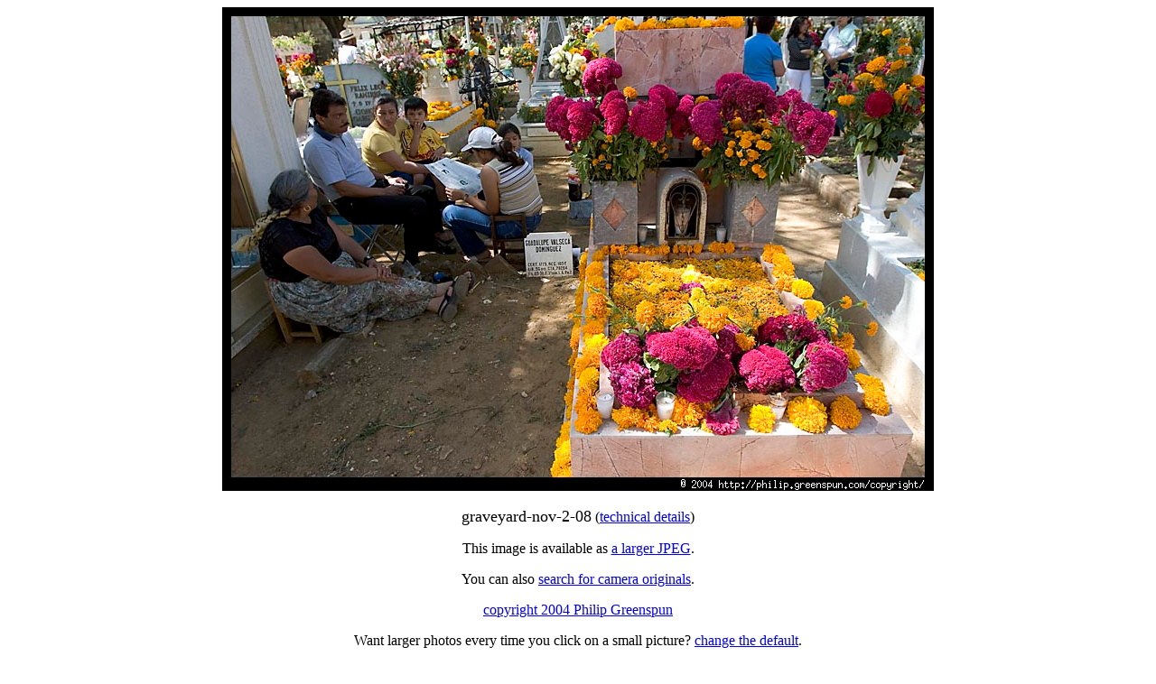

--- FILE ---
content_type: text/html
request_url: http://philip.greenspun.com/images/200411-oaxaca/graveyard-nov-2-08
body_size: 996
content:
<html>
<head>
<title>Photograph by Philip Greenspun: graveyard-nov-2-08</title>
<script type="text/javascript">

	var _gaq = _gaq || [];
	_gaq.push(['_setAccount', 'UA-315149-1']);
	_gaq.push(['_trackPageview']);

	(function() {
	    var ga = document.createElement('script'); ga.type = 'text/javascript'; ga.async = true;
	    ga.src = ('https:' == document.location.protocol ? 'https://ssl' : 'http://www') + '.google-analytics.com/ga.js';
	    var s = document.getElementsByTagName('script')[0]; s.parentNode.insertBefore(ga, s);
	})();

</script>
</head>
<body bgcolor=#ffffff text=#000000>
<center>

<img src="graveyard-nov-2-08.3.jpg" width=788 height=536>
<br>
<br>
<font size=+1>graveyard-nov-2-08</font> (<a href="graveyard-nov-2-08.3.jpg.exif">technical details</a>)
<p>
This image is available as <a href="graveyard-nov-2-08.4.jpg">a larger JPEG</a>.
<p>
You can also <a href="/pix/camera-original-find?target_url=%2fimages%2f200411%2doaxaca%2fgraveyard%2dnov%2d2%2d08%2etcl">search for camera originals</a>.
<p>
<a href="/copyright/">copyright 2004 Philip Greenspun</a>
<p>
Want larger photos every time you click on a small picture? <a href="/pix/personalize-thumbnail-targets">change the default</a>.

<P>

Images on this server are copyrighted but may be
reused with hyperlink credit.  

<br>

Please read <a
href="/copyright/">http://philip.greenspun.com/copyright/</a>
for standard terms.
<br><br>
  When reproducing images in print or making personal copies, consistent with the copyright policy, you will probably want to reproduce from the raw camera data: <br><a href="/pix/camera-original-find?target_url=%2fimages%2f200411%2doaxaca%2fgraveyard%2dnov%2d2%2d08%2etcl">search for camera originals</a>

<hr width=200>

<a href="/"><address>philg@mit.edu</address></a>
</center>

</body>
</html>
